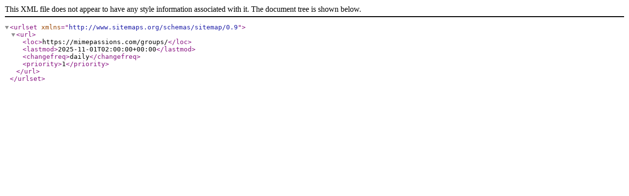

--- FILE ---
content_type: application/xml; charset="utf-8"
request_url: https://mimepassions.com/sitemap_groups.xml.php
body_size: 226
content:
<?xml version="1.0" encoding="UTF-8"?><urlset xmlns="http://www.sitemaps.org/schemas/sitemap/0.9">
<url>
      <loc>https://mimepassions.com/groups/</loc>
      <lastmod>2025-11-01T02:00:00+00:00</lastmod>
      <changefreq>daily</changefreq>
      <priority>1</priority>
</url> 
  
</urlset>